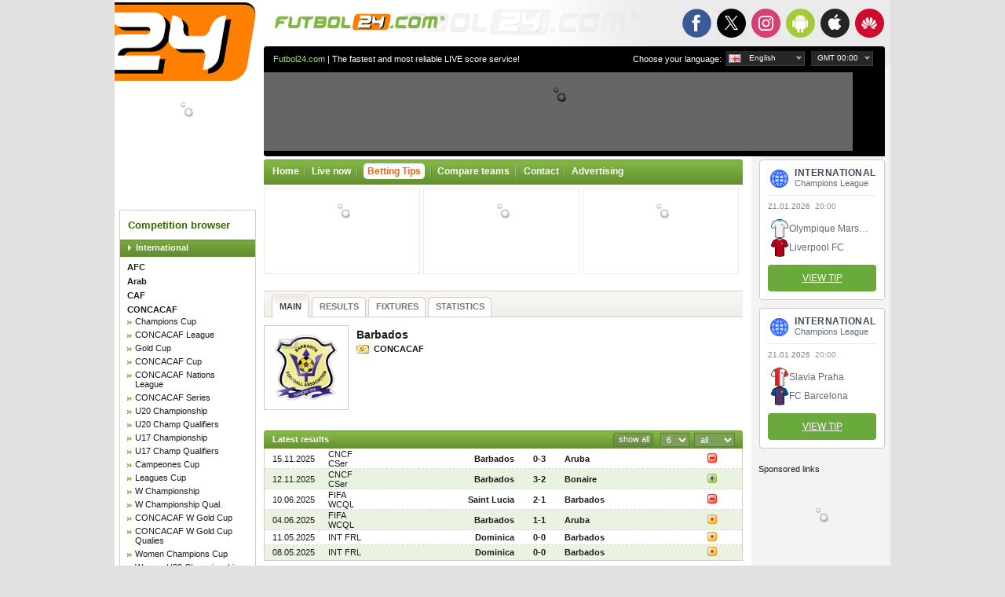

--- FILE ---
content_type: text/html; charset=UTF-8
request_url: https://www.futbol24.com/team/CONCACAF/Barbados/
body_size: 11699
content:
<!DOCTYPE html>
<html lang="en">
<head>
	<meta http-equiv="content-type" content="text/html; charset=utf-8" />
	<title>CONCACAF - Barbados - Results, fixtures, tables, statistics - Futbol24</title>
	<meta name="Keywords" content="CONCACAF - Barbados - Results, fixtures, tables, statistics - Futbol24, soccer, football, soccer results, soccer fixtures, soccer tables, soccer statistics, football results, football fixtures, football tables, football statistics" />
	<meta name="Description" content="CONCACAF - Barbados - Results, fixtures, tables, statistics - Futbol24" />
	<meta name="author" content="Internet Experts S.C. Copyright (c) 2000-2026 Futbol24.com info@futbol24.com" />
	<meta name="robots" content="all" />
	<link rel="stylesheet" type="text/css" href="/i/style.css?_=2510141114" />
	<link rel="stylesheet" type="text/css" href="/i/jqui/ui.css?_=1408071610" />
	<link rel="shortcut icon" href="/i/favicon.ico" />
	<link rel="stylesheet" type="text/css" href="/i/mobile/smart-app-banner.css?_=1801041818" />
	<link rel="apple-touch-icon" href="/i/mobile/icon-57.png" />
	<link rel="apple-touch-icon" sizes="180x180" href="/i/mobile/icon-180.png" />
	<link rel="apple-touch-icon" sizes="152x152" href="/i/mobile/icon-152.png" />
	<link rel="apple-touch-icon" sizes="120x120" href="/i/mobile/icon-120.png" />
	<link rel="apple-touch-icon" sizes="114x114" href="/i/mobile/icon-114.png" />
	<link rel="apple-touch-icon" sizes="72x72" href="/i/mobile/icon-72.png" />
	<link rel="apple-touch-icon" sizes="57x57" href="/i/mobile/icon-57.png" />
	<meta name="apple-itunes-app" content="app-id=338764030" />
	<meta name="google-play-app" content="app-id=com.gluak.f24" />
	<meta name="msApplication-ID" content="81355dfe-21f2-448a-9f78-7f95dd5b4daa" />
	<script type="text/javascript" src="/f24/js/kscms.min.js?_=2506010049"></script>
	<script type="text/javascript" src="/f24/stats/data.js"></script>
	<!--[if IE 6]><link rel="stylesheet" type="text/css" href="/i/ie.css?_=1408071610" /><![endif]-->
	<!--[if IE 7]><link rel="stylesheet" type="text/css" href="/i/ie7.css?_=1408071610" /><![endif]-->
</head>
<body>
<div id="all">
	<div id="top1" class="home_link"></div>
	<div id="top2" class="home_link"></div>
	<div id="top3">
        <ul>
            <li class="facebook"><a href="https://www.facebook.com/Futbol24com" class="_blank"><strong>Facebook</strong></a></li>
            <li class="x"><a href="https://x.com/futbol24com" class="_blank"><strong>X.com</strong></a></li>
            <li class="instagram"><a href="https://www.instagram.com/futbol24_com" class="_blank"><strong>Instagram</strong></a></li>
            <li class="mobile-android active"><a href="https://play.google.com/store/apps/details?id=com.gluak.f24" class="_blank"><strong>Android</strong></a></li>
            <li class="mobile-iOS"><a href="https://itunes.apple.com/us/app/futbol24/id338764030?mt=8" class="_blank"><strong>App Store</strong></a></li>
            <li class="mobile-huawei"><a href="https://appgallery.huawei.com/app/C103225865" class="_blank"><strong>Huawei</strong></a></li>
        </ul>
        	</div>

	<div id="left">
		<div id="top4" class="home_link"></div>
		<img id="ads_first" src="/ads.gif?bannerid=1&ads=1&time=1769029110" class="none" />
		<img src="/counter1.gif?_1769029110" class="none" />
		<div class="clear"></div>
		<div data-rek="{&quot;zoneId&quot;:626,&quot;blockCam&quot;:[1]}" class="rek rek_ready banner1"></div>
		<div class="clear"></div>
		<div class="menu">
			<div class="header">Competition browser</div>

			<div class="league"><a class="league" href="">International</a></div>
			<div class="international list">
				<ul class="countries">
					<li class="c249" data-id="249"><a href="/international/AFC/Asian-Cup/2023/">AFC</a></li>
					<li class="c284" data-id="284"><a href="/international/Arab/FIFA-Arab-Cup/2025/">Arab</a></li>
					<li class="c34" data-id="34"><a href="/international/CAF/African-Nations-Cup/2025/">CAF</a></li>
					<li class="c31" data-id="31"><a href="/international/CONCACAF/Champions-Cup/2026/">CONCACAF</a></li>
					<li class="c32" data-id="32"><a href="/international/CONMEBOL/Copa-Libertadores/2026/">CONMEBOL</a></li>
					<li class="c248" data-id="248"><a href="/international/FIFA/World-Cup/2026/">FIFA</a></li>
					<li class="c247" data-id="247"><a href="/international/International/Friendly/2026/">International</a></li>
					<li class="c35" data-id="35"><a href="/international/OFC/Oceania-Champions-League/2026/">OFC</a></li>
					<li class="c36" data-id="36"><a href="/international/UEFA/Euro-Championship/2024/">UEFA</a></li>
				</ul>
			</div>
			<div class="league"><a class="league" href="">National competitions</a></div>
			<div class="national list scroll-pane">
				<ul class="countries">
					<li class="c37" data-id="37"><a href="/national/Albania/Super-League/2025-2026/">Albania</a></li>
					<li class="c154" data-id="154"><a href="/national/Algeria/Division-1/2025-2026/">Algeria</a></li>
					<li class="c55" data-id="55"><a href="/national/Andorra/Primera-Divisio/2025-2026/">Andorra</a></li>
					<li class="c172" data-id="172"><a href="/national/Angola/Girabola/2025-2026/">Angola</a></li>
					<li class="c217" data-id="217"><a href="/national/Antigua--Barbuda/Premier-Division/2025-2026/">Antigua & Barbuda</a></li>
					<li class="c89" data-id="89"><a href="/national/Argentina/Primera-Division/2026/">Argentina</a></li>
					<li class="c72" data-id="72"><a href="/national/Armenia/Premier-League/2025-2026/">Armenia</a></li>
					<li class="c229" data-id="229"><a href="/national/Aruba/Division-Honor/2025-2026/">Aruba</a></li>
					<li class="c103" data-id="103"><a href="/national/Australia/A-League/2025-2026/">Australia</a></li>
					<li class="c38" data-id="38"><a href="/national/Austria/Bundesliga/2025-2026/">Austria</a></li>
					<li class="c56" data-id="56"><a href="/national/Azerbaijan/Premier-League/2025-2026/">Azerbaijan</a></li>
					<li class="c125" data-id="125"><a href="/national/Bahrain/Premier-League/2025-2026/">Bahrain</a></li>
					<li class="c140" data-id="140"><a href="/national/Bangladesh/Bangladesh-Premier-League/2025-2026/">Bangladesh</a></li>
					<li class="c73" data-id="73"><a href="/national/Belarus/Vyscha-Liga/2025/">Belarus</a></li>
					<li class="c39" data-id="39"><a href="/national/Belgium/Jupiler-Pro-League/2025-2026/">Belgium</a></li>
					<li class="c291" data-id="291"><a href="/national/Benelux/Women-BeNe-League/2012-2013/">Benelux</a></li>
					<li class="c207" data-id="207"><a href="/national/Bermuda/Premier-Division/2025-2026/">Bermuda</a></li>
					<li class="c285" data-id="285"><a href="//">Bhutan</a></li>
					<li class="c90" data-id="90"><a href="/national/Bolivia/Liga-de-Futbol-Prof/2025/">Bolivia</a></li>
					<li class="c297" data-id="297"><a href="//">Bonaire</a></li>
					<li class="c57" data-id="57"><a href="/national/Bosnia/Premijer-Liga/2025-2026/">Bosnia</a></li>
					<li class="c155" data-id="155"><a href="/national/Botswana/Premier-League/2025-2026/">Botswana</a></li>
					<li class="c91" data-id="91"><a href="/national/Brazil/Serie-A/2026/">Brazil</a></li>
					<li class="c126" data-id="126"><a href="/national/Brunei/Brunei-Super-League/2025-2026/">Brunei</a></li>
					<li class="c74" data-id="74"><a href="/national/Bulgaria/Parva-Liga/2025-2026/">Bulgaria</a></li>
					<li class="c173" data-id="173"><a href="/national/Burkina-Faso/Premiere-Division/2025-2026/">Burkina Faso</a></li>
					<li class="c190" data-id="190"><a href="/national/Burundi/Primus-Ligue/2025-2026/">Burundi</a></li>
					<li class="c141" data-id="141"><a href="/national/Cambodia/Cambodian-Premier-League/2025-2026/">Cambodia</a></li>
					<li class="c156" data-id="156"><a href="/national/Cameroon/Premiere-Division/2025-2026/">Cameroon</a></li>
					<li class="c231" data-id="231"><a href="/national/Canada/Canadian-Championship/2025/">Canada</a></li>
					<li class="c92" data-id="92"><a href="/national/Chile/Primera-Division/2026/">Chile</a></li>
					<li class="c112" data-id="112"><a href="/national/China/Super-League/2025/">China</a></li>
					<li class="c93" data-id="93"><a href="/national/Colombia/Primera-A/2026/">Colombia</a></li>
					<li class="c220" data-id="220"><a href="/national/Costa-Rica/Primera-Division/2025-2026/">Costa Rica</a></li>
					<li class="c40" data-id="40"><a href="/national/Croatia/1-HNL/2025-2026/">Croatia</a></li>
					<li class="c299" data-id="299"><a href="//">Curaçao</a></li>
					<li class="c58" data-id="58"><a href="/national/Cyprus/1-Division/2025-2026/">Cyprus</a></li>
					<li class="c75" data-id="75"><a href="/national/Czech-Rep/1-Liga/2025-2026/">Czech Rep.</a></li>
					<li class="c41" data-id="41"><a href="/national/Denmark/Superligaen/2025-2026/">Denmark</a></li>
					<li class="c221" data-id="221"><a href="/national/Dominican-Rep/Liga-Dominicana-de-Futbol/2025-2026/">Dominican Rep.</a></li>
					<li class="c94" data-id="94"><a href="/national/Ecuador/Campeonato-Serie-A/2025/">Ecuador</a></li>
					<li class="c192" data-id="192"><a href="/national/Egypt/Premier/2025-2026/">Egypt</a></li>
					<li class="c233" data-id="233"><a href="/national/El-Salvador/Primera-Division/2025-2026/">El Salvador</a></li>
					<li class="c59" data-id="59"><a href="/national/England/Premier-League/2025-2026/">England</a></li>
					<li class="c76" data-id="76"><a href="/national/Estonia/Meistriliiga/2025/">Estonia</a></li>
					<li class="c169" data-id="169"><a href="/national/Eswatini/MTN-Premier-League/2025-2026/">Eswatini</a></li>
					<li class="c193" data-id="193"><a href="/national/Ethiopia/Premier-League/2025-2026/">Ethiopia</a></li>
					<li class="c60" data-id="60"><a href="/national/Faroe-Islands/Formuladeildin/2025/">Faroe Islands</a></li>
					<li class="c100" data-id="100"><a href="/national/Fiji/National-Football-League/2025/">Fiji</a></li>
					<li class="c77" data-id="77"><a href="/national/Finland/Veikkausliiga/2025/">Finland</a></li>
					<li class="c43" data-id="43"><a href="/national/France/Ligue-1/2025-2026/">France</a></li>
					<li class="c160" data-id="160"><a href="/national/Gabon/Championnat-National-D1/2024-2025/">Gabon</a></li>
					<li class="c61" data-id="61"><a href="/national/Georgia/Erovnuli-Liga/2025/">Georgia</a></li>
					<li class="c78" data-id="78"><a href="/national/Germany/Bundesliga/2025-2026/">Germany</a></li>
					<li class="c194" data-id="194"><a href="/national/Ghana/Premier-League/2025-2026/">Ghana</a></li>
					<li class="c292" data-id="292"><a href="/national/Gibraltar/Premier-Division/2025-2026/">Gibraltar</a></li>
					<li class="c44" data-id="44"><a href="/national/Greece/Super-League/2025-2026/">Greece</a></li>
					<li class="c222" data-id="222"><a href="/national/Guatemala/Primera-Division-A/2025-2026/">Guatemala</a></li>
					<li class="c211" data-id="211"><a href="/national/Haiti/Championnat-National/2025-2026/">Haiti</a></li>
					<li class="c223" data-id="223"><a href="/national/Honduras/Liga-Nacional-de-Futbol/2025-2026/">Honduras</a></li>
					<li class="c113" data-id="113"><a href="/national/Hong-Kong/First-Division/2025-2026/">Hong Kong</a></li>
					<li class="c62" data-id="62"><a href="/national/Hungary/NB-I/2025-2026/">Hungary</a></li>
					<li class="c79" data-id="79"><a href="/national/Iceland/Premier/2025/">Iceland</a></li>
					<li class="c128" data-id="128"><a href="/national/India/I-League/2024-2025/">India</a></li>
					<li class="c143" data-id="143"><a href="/national/Indonesia/Super-League/2025-2026/">Indonesia</a></li>
					<li class="c114" data-id="114"><a href="/national/Iran/IPL/2025-2026/">Iran</a></li>
					<li class="c129" data-id="129"><a href="/national/Iraq/Iraq-Stars-League/2025-2026/">Iraq</a></li>
					<li class="c45" data-id="45"><a href="/national/Ireland/Premier-League/2026/">Ireland</a></li>
					<li class="c63" data-id="63"><a href="/national/Israel/Premier-League/2025-2026/">Israel</a></li>
					<li class="c80" data-id="80"><a href="/national/Italy/Serie-A/2025-2026/">Italy</a></li>
					<li class="c254" data-id="254"><a href="/national/Ivory-Coast/Ligue-1/2025-2026/">Ivory Coast</a></li>
					<li class="c235" data-id="235"><a href="/national/Jamaica/National-Premier-League/2025-2026/">Jamaica</a></li>
					<li class="c144" data-id="144"><a href="/national/Japan/J-League/2026/">Japan</a></li>
					<li class="c115" data-id="115"><a href="/national/Jordan/Premier-League/2025-2026/">Jordan</a></li>
					<li class="c46" data-id="46"><a href="/national/Kazakhstan/Super-League/2025/">Kazakhstan</a></li>
					<li class="c195" data-id="195"><a href="/national/Kenya/Premier-League/2025-2026/">Kenya</a></li>
					<li class="c293" data-id="293"><a href="/national/Kosovo/Superleague/2025-2026/">Kosovo</a></li>
					<li class="c116" data-id="116"><a href="/national/Kuwait/Premier/2025-2026/">Kuwait</a></li>
					<li class="c131" data-id="131"><a href="/national/Kyrgyzstan/Kyrgyz-Premier-League/2025/">Kyrgyzstan</a></li>
					<li class="c64" data-id="64"><a href="/national/Latvia/Virsliga/2025/">Latvia</a></li>
					<li class="c117" data-id="117"><a href="/national/Lebanon/Premier-League/2025-2026/">Lebanon</a></li>
					<li class="c196" data-id="196"><a href="/national/Libya/Premier-League/2025-2026/">Libya</a></li>
					<li class="c81" data-id="81"><a href="/national/Liechtenstein/Cup-Lichtenstein/2025-2026/">Liechtenstein</a></li>
					<li class="c47" data-id="47"><a href="/national/Lithuania/A-Lyga/2025/">Lithuania</a></li>
					<li class="c65" data-id="65"><a href="/national/Luxemburg/Nationaldivision/2025-2026/">Luxemburg</a></li>
					<li class="c132" data-id="132"><a href="/national/Macau/1-Divisao/2026/">Macau</a></li>
					<li class="c181" data-id="181"><a href="/national/Malawi/TNM-Super-League/2025/">Malawi</a></li>
					<li class="c147" data-id="147"><a href="/national/Malaysia/Super-League/2025-2026/">Malaysia</a></li>
					<li class="c197" data-id="197"><a href="/national/Mali/Premiere-Division/2025-2026/">Mali</a></li>
					<li class="c82" data-id="82"><a href="/national/Malta/Premier-League/2025-2026/">Malta</a></li>
					<li class="c298" data-id="298"><a href="//">Martinique</a></li>
					<li class="c164" data-id="164"><a href="/national/Mauritania/Super-D1/2025-2026/">Mauritania</a></li>
					<li class="c212" data-id="212"><a href="/national/Mexico/Primera-Division/2025-2026/">Mexico</a></li>
					<li class="c48" data-id="48"><a href="/national/Moldova/Super-League/2025-2026/">Moldova</a></li>
					<li class="c133" data-id="133"><a href="/national/Mongolia/Premier-League/2025-2026/">Mongolia</a></li>
					<li class="c282" data-id="282"><a href="/national/Montenegro/Prva-Crnogorska-Liga/2025-2026/">Montenegro</a></li>
					<li class="c198" data-id="198"><a href="/national/Morocco/Botola-1/2025-2026/">Morocco</a></li>
					<li class="c165" data-id="165"><a href="/national/Mozambique/Mocambola/2025/">Mozambique</a></li>
					<li class="c148" data-id="148"><a href="/national/Myanmar/National-League/2025-2026/">Myanmar</a></li>
					<li class="c83" data-id="83"><a href="/national/N-Ireland/IFA-Premiership/2025-2026/">N. Ireland</a></li>
					<li class="c183" data-id="183"><a href="/national/Namibia/Premier-League/2025-2026/">Namibia</a></li>
					<li class="c66" data-id="66"><a href="/national/Netherlands/Eredivisie/2025-2026/">Netherlands</a></li>
					<li class="c104" data-id="104"><a href="/national/New-Zealand/Football-Championship/2006-2007/">New Zealand</a></li>
					<li class="c213" data-id="213"><a href="/national/Nicaragua/Primera-Division/2025-2026/">Nicaragua</a></li>
					<li class="c166" data-id="166"><a href="/national/Nigeria/Premier-League/2025-2026/">Nigeria</a></li>
					<li class="c42" data-id="42"><a href="/national/North-Macedonia/Prva-liga/2025-2026/">North Macedonia</a></li>
					<li class="c49" data-id="49"><a href="/national/Norway/Eliteserien/2026/">Norway</a></li>
					<li class="c134" data-id="134"><a href="/national/Oman/Omani-League/2025-2026/">Oman</a></li>
					<li class="c149" data-id="149"><a href="/national/Pakistan/Premier-League/2021/">Pakistan</a></li>
					<li class="c225" data-id="225"><a href="/national/Panama/Liga-Panamena-de-Futbol/2026/">Panama</a></li>
					<li class="c95" data-id="95"><a href="/national/Paraguay/Division-Profesional/2026/">Paraguay</a></li>
					<li class="c96" data-id="96"><a href="/national/Peru/Liga-1/2026/">Peru</a></li>
					<li class="c135" data-id="135"><a href="/national/Philippines/PFL/2025-2026/">Philippines</a></li>
					<li class="c67" data-id="67"><a href="/national/Poland/Ekstraklasa/2025-2026/">Poland</a></li>
					<li class="c84" data-id="84"><a href="/national/Portugal/Primeira-Liga/2025-2026/">Portugal</a></li>
					<li class="c150" data-id="150"><a href="/national/Qatar/Qatar-Stars-League/2025-2026/">Qatar</a></li>
					<li class="c50" data-id="50"><a href="/national/Romania/Liga-I/2025-2026/">Romania</a></li>
					<li class="c68" data-id="68"><a href="/national/Russia/Premier-Liga/2025-2026/">Russia</a></li>
					<li class="c184" data-id="184"><a href="/national/Rwanda/Rwanda-Premier-League/2025-2026/">Rwanda</a></li>
					<li class="c85" data-id="85"><a href="/national/San-Marino/Campionato/2025-2026/">San Marino</a></li>
					<li class="c121" data-id="121"><a href="/national/Saudi-Arabia/Saudi-Professional-League/2025-2026/">Saudi Arabia</a></li>
					<li class="c250" data-id="250"><a href="/national/Scandinavia/Royal-League/2005-2006/">Scandinavia</a></li>
					<li class="c51" data-id="51"><a href="/national/Scotland/Premiership/2025-2026/">Scotland</a></li>
					<li class="c167" data-id="167"><a href="/national/Senegal/Ligue-1/2025-2026/">Senegal</a></li>
					<li class="c69" data-id="69"><a href="/national/Serbia/Superliga/2025-2026/">Serbia</a></li>
					<li class="c201" data-id="201"><a href="/national/Sierra-Leone/National-Premier-League/2025-2026/">Sierra Leone</a></li>
					<li class="c136" data-id="136"><a href="/national/Singapore/S-League/2025-2026/">Singapore</a></li>
					<li class="c86" data-id="86"><a href="/national/Slovakia/1-liga/2025-2026/">Slovakia</a></li>
					<li class="c52" data-id="52"><a href="/national/Slovenia/Prva-Liga/2025-2026/">Slovenia</a></li>
					<li class="c186" data-id="186"><a href="/national/South-Africa/Premier-Soccer-League/2025-2026/">South Africa</a></li>
					<li class="c145" data-id="145"><a href="/national/South-Korea/K-League-1/2026/">South Korea</a></li>
					<li class="c70" data-id="70"><a href="/national/Spain/Primera-Division/2025-2026/">Spain</a></li>
					<li class="c226" data-id="226"><a href="/national/St-Kitts--Nevis/Premier-League/2025-2026/">St Kitts & Nevis</a></li>
					<li class="c202" data-id="202"><a href="/national/Sudan/Premier-League/2026/">Sudan</a></li>
					<li class="c215" data-id="215"><a href="/national/Suriname/Hoofdklasse/2025-2026/">Suriname</a></li>
					<li class="c87" data-id="87"><a href="/national/Sweden/Allsvenskan/2026/">Sweden</a></li>
					<li class="c53" data-id="53"><a href="/national/Switzerland/Super-League/2025-2026/">Switzerland</a></li>
					<li class="c122" data-id="122"><a href="/national/Syria/Premier/2025-2026/">Syria</a></li>
					<li class="c127" data-id="127"><a href="/national/Taipei/Premier-League/2025-2026/">Taipei</a></li>
					<li class="c137" data-id="137"><a href="/national/Tajikistan/Tajik-League/2025/">Tajikistan</a></li>
					<li class="c187" data-id="187"><a href="/national/Tanzania/Premier-League/2025-2026/">Tanzania</a></li>
					<li class="c152" data-id="152"><a href="/national/Thailand/Thai-League/2025-2026/">Thailand</a></li>
					<li class="c227" data-id="227"><a href="/national/Trinidad--Tobago/TT-Premier-League/2025-2026/">Trinidad & Tobago</a></li>
					<li class="c170" data-id="170"><a href="/national/Tunisia/Ligue-Professionnelle-1/2025-2026/">Tunisia</a></li>
					<li class="c71" data-id="71"><a href="/national/Turkiye/Super-Lig/2025-2026/">Türkiye</a></li>
					<li class="c123" data-id="123"><a href="/national/Turkmenistan/Yokary-Liga/2025/">Turkmenistan</a></li>
					<li class="c138" data-id="138"><a href="/national/UAE/UAE-Football-League/2025-2026/">UAE</a></li>
					<li class="c188" data-id="188"><a href="/national/Uganda/FUFA-Super-League/2025-2026/">Uganda</a></li>
					<li class="c88" data-id="88"><a href="/national/Ukraine/Vyscha-Liga/2025-2026/">Ukraine</a></li>
					<li class="c228" data-id="228"><a href="/national/United-States/MLS/2026/">United States</a></li>
					<li class="c97" data-id="97"><a href="/national/Uruguay/Primera-Division/2026/">Uruguay</a></li>
					<li class="c153" data-id="153"><a href="/national/Uzbekistan/Professional-Football-League/2025/">Uzbekistan</a></li>
					<li class="c98" data-id="98"><a href="/national/Venezuela/Primera-Division/2026/">Venezuela</a></li>
					<li class="c124" data-id="124"><a href="/national/Vietnam/V-League/2025-2026/">Vietnam</a></li>
					<li class="c54" data-id="54"><a href="/national/Wales/Premier/2025-2026/">Wales</a></li>
					<li class="c139" data-id="139"><a href="/national/Yemen/Yemeni-League/2023/">Yemen</a></li>
					<li class="c204" data-id="204"><a href="/national/Zambia/Premier-League/2025-2026/">Zambia</a></li>
					<li class="c171" data-id="171"><a href="/national/Zimbabwe/Premier-League/2026/">Zimbabwe</a></li>
				</ul>
			</div>
		</div>
		<div data-rek="{&quot;zoneId&quot;:622,&quot;blockCam&quot;:[1]}" class="rek rek_ready banner2"></div>
        		<div id="disclaimer">
			<strong>Disclaimer</strong>: Although every possible effort is made to ensure the accuracy of our services we accept no responsibility for any kind of use made of any kind of data and information provided by this site.
		</div>
		<div data-rek="{&quot;zoneId&quot;:698}" class="rek rek_ready elem"></div>
		<div class="menu rek_wrapper">
			<div class="adv">
				Sponsored links
				<ul>
					<li data-rek="{&quot;zoneId&quot;:645}" class="rek rek_ready"></li>
					<li data-rek="{&quot;zoneId&quot;:646}" class="rek rek_ready"></li>
					<li data-rek="{&quot;zoneId&quot;:647}" class="rek rek_ready"></li>
				</ul>
			</div>
		</div>
	</div>

	<div id="right">
		<div id="top5">
			<div id="text"><a href="/" class="link">Futbol24.com</a> | The fastest and most reliable LIVE score service!</div>

			<div class="select-lang-and-timezone" id="timezones" data-offset="1">
				<div class="select">
					<span>
						<span class="arrow">GMT 01:00</span>
					</span>
					<ul class="timezones"></ul>
				</div>
			</div>

			<div class="select-lang-and-timezone" id="languages">
				<p>Choose your language:</p>
				<div class="select">
					<span class="en">
						<span class="arrow">English</span>
					</span>
					<ul class="languages">
                                                <li class="bg" data-id="4" data-url="bg">
                            <a href="//bg.futbol24.com/team/CONCACAF/Barbados/">Български</a>
                        </li>
                                                <li class="en" data-id="15" data-url="www">
                            <a href="//www.futbol24.com/team/CONCACAF/Barbados/">English</a>
                        </li>
                                                <li class="fr" data-id="20" data-url="fr">
                            <a href="//fr.futbol24.com/team/CONCACAF/Barbados/">Français</a>
                        </li>
                                                <li class="de" data-id="26" data-url="de">
                            <a href="//de.futbol24.com/team/CONCACAF/Barbados/">Deutsch</a>
                        </li>
                                                <li class="el" data-id="31" data-url="el">
                            <a href="//el.futbol24.com/team/CONCACAF/Barbados/">Ελληνικά</a>
                        </li>
                                                <li class="it" data-id="36" data-url="it">
                            <a href="//it.futbol24.com/team/CONCACAF/Barbados/">Italiano</a>
                        </li>
                                                <li class="pl" data-id="41" data-url="pl">
                            <a href="//pl.futbol24.com/team/CONCACAF/Barbados/">Polski</a>
                        </li>
                                                <li class="pt" data-id="42" data-url="pt">
                            <a href="//pt.futbol24.com/team/CONCACAF/Barbados/">Português</a>
                        </li>
                                                <li class="es" data-id="50" data-url="es">
                            <a href="//es.futbol24.com/team/CONCACAF/Barbados/">Español</a>
                        </li>
                                                <li class="tr" data-id="56" data-url="tr">
                            <a href="//tr.futbol24.com/team/CONCACAF/Barbados/">Turkish</a>
                        </li>
                        					</ul>
				</div>
			</div>

		</div>
		<div id="top6"></div>
		<div id="top7">
			<div data-rek="{&quot;zoneId&quot;:644}" class="rek rek_ready billboard_750x100"></div>
		</div>
		<div id="top8"></div>
		<div id="contentleft">
<ul class="menu">
	<li class="left"></li>
	<li class="menu"><a class="menubutton" href="/">Home</a></li>
	<li class="spacer"></li>
	<li class="menu"><a class="menubutton cmdLiveNow" href="/Live/">Live now</a></li>
	<li class="spacer"></li>
            <li class="menu"></li><a class="menubutton" id="fb" style="color: #FF6000;" href="https://www.futbol24.com/betting-tips/"><span style="background: #fff;padding: 3px 5px !important;border-radius: 5px !important;">Betting Tips</span></a></li>
    <li class="spacer"></li>
    	<li class="menu"><a class="menubutton" href="/teamCompare/">Compare teams</a></li>
	<li class="spacer"></li>
    	<li class="spacer"></li>
	<li class="menu"><a class="menubutton" href="/Contact/">Contact</a></li>
	<li class="spacer"></li>
	<li class="menu"><a class="menubutton" href="/Advertising/">Advertising</a></li>
	<li class="right"></li>
</ul>
<div data-rek="{&quot;zoneId&quot;:627,&quot;blockCam&quot;:[2]}" class="rek rek_ready rek_box live"></div>
<div data-rek="{&quot;zoneId&quot;:628,&quot;blockCam&quot;:[2]}" class="rek rek_ready rek_box live"></div>
<div data-rek="{&quot;zoneId&quot;:643,&quot;blockCam&quot;:[2]}" class="rek rek_ready rek_box live"></div>

<div class="banner4 rek_wrapper">
  <div data-rek="{&quot;zoneId&quot;:624,&quot;blockCam&quot;:[1]}" class="rek rek_ready button_600x40"></div>
</div>
<div class="navbar">
	<div class="nav_l"></div>

	<div class="nav2">
		<ul>
				<li class="active">
					<a href="/team/CONCACAF/Barbados/"><span>MAIN</span></a>
				</li>

				<li>
					<a href="/team/CONCACAF/Barbados/results/"><span>RESULTS</span></a>
				</li>

				<li>
					<a href="/team/CONCACAF/Barbados/fixtures/"><span>FIXTURES</span></a>
				</li>

				<li>
					<a href="/team/CONCACAF/Barbados/statistics/"><span>STATISTICS</span></a>
				</li>
		</ul>
	</div>

</div>

<div id="jsdata-statLiga" class="none kscms_jqdata statLiga" data-jqdata="%7B%22cId%22%3A%2231%22%7D"></div>

<div class="teaminfo">
	<a href="/team/CONCACAF/Barbados/" class="team_logo">
			<img src="/upload/team/CONCACAF/Barbados.png" class="crest" alt="Barbados" style="width:100px; height:100px" />
			<link rel="image_src" href="/upload/team/CONCACAF/Barbados.png" />
	</a>
	<div class="teamin">
		<span class="teamname">Barbados</span>
			<a href="/international/CONCACAF/Champions-Cup/2026/"><img class="flag" src="/upload/flag/31.gif" alt="CONCACAF" /><strong>CONCACAF</strong></a>
        	</div>
</div>
<div class="banner5 rek_wrapper">
	<div data-rek="{&quot;zoneId&quot;:623,&quot;blockCam&quot;:[1]}" class="rek rek_ready button_600x40"></div>
</div>

	<div id="statTR">
		<div class="bar2">
			<div class="b1_l"></div>
			<div class="bartext">Latest results</div>
			<div class="b1_r"></div>
			<form method="get" action="?">
				<select name="statTR-Table" class="green stat_ajax_change">
					<option value="0">all</option>
					<option value="1">home</option>
					<option value="2">away</option>
				</select>
				<select name="statTR-Limit" class="green stat_ajax_change">
					<option value="0" selected="selected">6</option>
					<option value="1">9</option>
					<option value="2">12</option>
				</select>
			</form>
			<div class="buttongreen showall"><a href="/team/CONCACAF/Barbados/results/">show all</a></div>
			
			
			
		</div>
		<div class="table loadingContainer">
			<table class="stat tblhover" cellspacing="0">
				<tbody>
					<tr class="status5">
						<td class="data dymek timezone" data-timestamp="1763236800" data-timezone='{"html":"d.m.Y","data-dymek":"d.m.Y H:i"}' title="15.11.2025 21:00">15.11.2025</td>
						<td class="comp"><a href="/international/CONCACAF/CONCACAF-Series/2025-2026/Group-C/" class="cat dymek" title="CONCACAF CONCACAF Series Group C">CNCF CSer</a></td>
						<td class="team4"><a class="black" href="/team/CONCACAF/Barbados/">Barbados</a></td>
						<td class="dash"><a class="black matchAction" href="/match/2025/11/15/international/CONCACAF/CONCACAF-Series/2025-2026/Group-C/Barbados/vs/Aruba/">0-3</a></td>
						<td class="team5"><a class="black" href="/team/CONCACAF/Aruba/">Aruba</a></td>
						<td><img src="/i/l.gif" /></td>
					</tr>
					<tr class="status5 col">
						<td class="data dymek timezone" data-timestamp="1762977600" data-timezone='{"html":"d.m.Y","data-dymek":"d.m.Y H:i"}' title="12.11.2025 21:00">12.11.2025</td>
						<td class="comp"><a href="/international/CONCACAF/CONCACAF-Series/2025-2026/Group-C/" class="cat dymek" title="CONCACAF CONCACAF Series Group C">CNCF CSer</a></td>
						<td class="team4"><a class="black" href="/team/CONCACAF/Barbados/">Barbados</a></td>
						<td class="dash"><a class="black matchAction" href="/match/2025/11/12/international/CONCACAF/CONCACAF-Series/2025-2026/Group-C/Barbados/vs/Bonaire/">3-2</a></td>
						<td class="team5"><a class="black" href="/team/CONCACAF/Bonaire/">Bonaire</a></td>
						<td><img src="/i/w.gif" /></td>
					</tr>
					<tr class="status5">
						<td class="data dymek timezone" data-timestamp="1749592800" data-timezone='{"html":"d.m.Y","data-dymek":"d.m.Y H:i"}' title="11.06.2025 00:00">11.06.2025</td>
						<td class="comp"><a href="/international/FIFA/WC-Qualification-CONCACAF/2026/R2-Group-C/" class="cat dymek" title="FIFA WC Qualification CONCACAF R2 Group C">FIFA WCQL</a></td>
						<td class="team4"><a class="black" href="/team/CONCACAF/Saint-Lucia/">Saint Lucia</a></td>
						<td class="dash"><a class="black matchAction" href="/match/2025/06/11/international/FIFA/WC-Qualification-CONCACAF/2026/R2-Group-C/Saint-Lucia/vs/Barbados/">2-1</a></td>
						<td class="team5"><a class="black" href="/team/CONCACAF/Barbados/">Barbados</a></td>
						<td><img src="/i/l.gif" /></td>
					</tr>
					<tr class="status5 col">
						<td class="data dymek timezone" data-timestamp="1749070800" data-timezone='{"html":"d.m.Y","data-dymek":"d.m.Y H:i"}' title="04.06.2025 23:00">04.06.2025</td>
						<td class="comp"><a href="/international/FIFA/WC-Qualification-CONCACAF/2026/R2-Group-C/" class="cat dymek" title="FIFA WC Qualification CONCACAF R2 Group C">FIFA WCQL</a></td>
						<td class="team4"><a class="black" href="/team/CONCACAF/Barbados/">Barbados</a></td>
						<td class="dash"><a class="black matchAction" href="/match/2025/06/04/international/FIFA/WC-Qualification-CONCACAF/2026/R2-Group-C/Barbados/vs/Aruba/">1-1</a></td>
						<td class="team5"><a class="black" href="/team/CONCACAF/Aruba/">Aruba</a></td>
						<td><img src="/i/d.gif" /></td>
					</tr>
					<tr class="status5">
						<td class="data dymek timezone" data-timestamp="1746993600" data-timezone='{"html":"d.m.Y","data-dymek":"d.m.Y H:i"}' title="11.05.2025 22:00">11.05.2025</td>
						<td class="comp"><a href="/international/International/Friendly/2025/" class="cat dymek" title="International Friendly Friendly">INT FRL</a></td>
						<td class="team4"><a class="black" href="/team/CONCACAF/Dominica/">Dominica</a></td>
						<td class="dash"><a class="black matchAction" href="/match/2025/05/11/international/International/Friendly/2025/Dominica/vs/Barbados/">0-0</a></td>
						<td class="team5"><a class="black" href="/team/CONCACAF/Barbados/">Barbados</a></td>
						<td><img src="/i/d.gif" /></td>
					</tr>
					<tr class="status5 col">
						<td class="data dymek timezone" data-timestamp="1746745200" data-timezone='{"html":"d.m.Y","data-dymek":"d.m.Y H:i"}' title="09.05.2025 01:00">09.05.2025</td>
						<td class="comp"><a href="/international/International/Friendly/2025/" class="cat dymek" title="International Friendly Friendly">INT FRL</a></td>
						<td class="team4"><a class="black" href="/team/CONCACAF/Dominica/">Dominica</a></td>
						<td class="dash"><a class="black matchAction" href="/match/2025/05/09/international/International/Friendly/2025/Dominica/vs/Barbados/">0-0</a></td>
						<td class="team5"><a class="black" href="/team/CONCACAF/Barbados/">Barbados</a></td>
						<td><img src="/i/d.gif" /></td>
					</tr>
				</tbody>
			</table>
		</div>
	</div>



<div id="statT">
	<div class="bar3">
		<div class="b2_l"></div>
		<div class="bartext">League table</div>
		<div class="b2_r"></div>
		<form action="?" method="get">
					<div class="buttonorange"><a href="/international/CONCACAF/CONCACAF-Nations-League/2024-2025/League-C-Group-1/?statT-League=2" class="stat_ajax_click">CONCACAF Nations League</a></div>
					<div class="buttonorange"><a href="/international/FIFA/WC-Qualification-CONCACAF/2026/R2-Group-C/?statT-League=1" class="stat_ajax_click">WC Qualification CONCACAF</a></div>
					<div class="buttonorange active"><a href="/international/CONCACAF/CONCACAF-Series/2025-2026/Group-C/?statT-League=0" class="stat_ajax_click">CONCACAF Series</a></div>

			<select name="statT-Limit" class="orange stat_ajax_change">
				<option value="0" selected="selected">All</option>
				<option value="1">6</option>
				<option value="2">9</option>
				<option value="3">12</option>
			</select>

			<select name="statT-Table" class="orange stat_ajax_change">
				<option value="0" selected="selected">Full table</option>
				<option value="1">home</option>
				<option value="2">away</option>
			</select>
		</form>
	</div>
	<div class="table2 loadingContainer">
		
		
		
		
		
		
		
		
		
		
		
		
		
		

		<table class="stat" cellspacing="0">
			<thead>
					<tr class="black">
						<td class="no dymek" title="Position">Pos.</td>
						<td class="teamh dymek" title="Team">Team</td>
						<td class="gp dymek" title="Games Played">GP</td>
						<td class="pts dymek" title="Points">Pts</td>
						<td class="w dymek" title="Wins">W</td>
						<td class="d dymek" title="Draw">D</td>
						<td class="l dymek" title="Lost">L</td>
						<td class="gf dymek" title="Goals Forward">GF</td>
						<td class="ga dymek" title="Goals Agaisnt">GA</td>
						<td class="plusminus dymek" title="Goals difference">+/-</td>
					</tr>
				</thead>
				<tbody>
				<tr class="trh">
					<td class="no"><span class="position"></span>1</td>
					<td class="team"><a class="black" href="/team/CONCACAF/Guyana/">Guyana</a></td>
					<td class="gp">2</td>
					<td class="pts">6</td>
					<td class="w">2</td>
					<td class="d">0</td>
					<td class="l">0</td>
					<td class="gf">6</td>
					<td class="ga">2</td>
					<td class="plusminus">4</td>
				</tr>
				<tr class="trh col">
					<td class="no"><span class="position"></span>2</td>
					<td class="team"><a class="black" href="/team/CONCACAF/Aruba/">Aruba</a></td>
					<td class="gp">2</td>
					<td class="pts">4</td>
					<td class="w">1</td>
					<td class="d">1</td>
					<td class="l">0</td>
					<td class="gf">3</td>
					<td class="ga">0</td>
					<td class="plusminus">3</td>
				</tr>
				<tr class="trh team">
					<td class="no"><span class="position"></span>3</td>
					<td class="team"><a class="black" href="/team/CONCACAF/Barbados/">Barbados</a></td>
					<td class="gp">2</td>
					<td class="pts">3</td>
					<td class="w">1</td>
					<td class="d">0</td>
					<td class="l">1</td>
					<td class="gf">3</td>
					<td class="ga">5</td>
					<td class="plusminus">-2</td>
				</tr>
				<tr class="trh col">
					<td class="no"><span class="position"></span>4</td>
					<td class="team"><a class="black" href="/team/CONCACAF/Antigua--Barbuda/">Antigua & Barbuda</a></td>
					<td class="gp">2</td>
					<td class="pts">1</td>
					<td class="w">0</td>
					<td class="d">1</td>
					<td class="l">1</td>
					<td class="gf">1</td>
					<td class="ga">4</td>
					<td class="plusminus">-3</td>
				</tr>
				<tr class="trh">
					<td class="no"><span class="position"></span>5</td>
					<td class="team"><a class="black" href="/team/CONCACAF/Bonaire/">Bonaire</a></td>
					<td class="gp">2</td>
					<td class="pts">0</td>
					<td class="w">0</td>
					<td class="d">0</td>
					<td class="l">2</td>
					<td class="gf">3</td>
					<td class="ga">5</td>
					<td class="plusminus">-2</td>
				</tr>
				</tbody>
		</table>
		<div class="legend">
		</div>
	</div>
</div>

<div class="half">
<div class="bar4">
	<div class="b1_l"></div>
	<div class="bartext">Over / Under 2.5</div>
	<div class="b1_r"></div>
</div>

<div class="table2 table3">
	<table class="half" cellspacing="0">
	<tr>
		<td class="under">over 2.5</td>
		<td class="percent">91.67%</td>
		<td class="bold"><div class="statistics_green"><div class="statistics_green_a" style="width: 91.67%;"></div></div>11</td>
	</tr>
	<tr>
		<td class="under">under 2.5</td>
		<td class="percent">8.33%</td>
		<td class="bold"><div class="statistics_green"><div class="statistics_green_a" style="width: 8.33%;"></div></div>1</td>
	</tr>
	</table>
</div>

<div class="bar4">
	<div class="b2_l"></div>
	<div class="bartext">Late Goals (after 65')</div>
	<div class="b2_r"></div>
</div>

<div class="table2 table3 table5">
	<table class="half" cellspacing="0">

	<tr class="black">
		<td colspan="3">Overall</td>
	</tr>

	<tbody class="body">
		<tr>
			<td class="under">yes</td>
			<td class="percent">83.33%</td>
			<td class="bold"><div class="statistics_green"><div class="statistics_green_a" style="width: 83.33%;"></div></div>10</td>
		</tr>
		<tr>
			<td class="under">no</td>
			<td class="percent">16.67%</td>
			<td class="bold"><div class="statistics_green"><div class="statistics_green_a" style="width: 16.67%;"></div></div>2</td>
		</tr>
	</tbody>

	<tr class="black">
		<td colspan="3">Scored Late</td>
	</tr>

	<tbody class="body">
		<tr>
			<td class="under">yes</td>
			<td class="percent">50.00%</td>
			<td class="bold"><div class="statistics_green"><div class="statistics_green_a" style="width: 50.00%;"></div></div>6</td>
		</tr>
		<tr>
			<td class="under">no</td>
			<td class="percent">50.00%</td>
			<td class="bold"><div class="statistics_green"><div class="statistics_green_a" style="width: 50%;"></div></div>6</td>
		</tr>
	</tbody>

	<tr class="black">
		<td colspan="3">Conceeded Late</td>
	</tr>

	<tbody class="body">
		<tr>
			<td class="under">yes</td>
			<td class="percent">66.67%</td>
			<td class="bold"><div class="statistics_green"><div class="statistics_green_a" style="width: 66.67%;"></div></div>8</td>
		</tr>
		<tr>
			<td class="under">no</td>
			<td class="percent">33.33%</td>
			<td class="bold"><div class="statistics_green"><div class="statistics_green_a" style="width: 33.33%;"></div></div>4</td>
		</tr>
	</tbody>

	</table>
</div>
</div>
<div class="half2">
<div class="bar4">
	<div class="b2_l"></div>
	<div class="bartext">Clean sheet</div>
	<div class="b2_r"></div>
</div>

<div class="table2 table3">
	<table class="half" cellspacing="0">
	<tr>
		<td class="under">yes</td>
		<td class="percent">16.67%</td>
		<td class="bold"><div class="statistics_green"><div class="statistics_green_a" style="width: 16%;"></div></div>2</td>
	</tr>
	<tr>
		<td class="under">no</td>
		<td class="percent">83.33%</td>
		<td class="bold"><div class="statistics_green"><div class="statistics_green_a" style="width: 83%;"></div></div>10</td>
	</tr>
	</table>
</div>
<div class="bar4">
	<div class="b2_l"></div>
	<div class="bartext">Goals in minutes</div>
	<div class="b2_r"></div>
</div>

<div class="table2 table3">
	<table class="half" cellspacing="0">
	<tr>
		<td class="under">1-15</td>
		<td class="percent">21.43%</td>
		<td class="bold"><div class="statistics_green"><div class="statistics_green_a" style="width: 21.43%;"></div></div>6</td>
	</tr>
	<tr>
		<td class="under">16-30</td>
		<td class="percent">10.71%</td>
		<td class="bold"><div class="statistics_green"><div class="statistics_green_a" style="width: 10.71%;"></div></div>3</td>
	</tr>
	<tr>
		<td class="under">31-45</td>
		<td class="percent">14.29%</td>
		<td class="bold"><div class="statistics_green"><div class="statistics_green_a" style="width: 14.29%;"></div></div>4</td>
	</tr>
	<tr>
		<td class="under">46-60</td>
		<td class="percent">14.29%</td>
		<td class="bold"><div class="statistics_green"><div class="statistics_green_a" style="width: 14.29%;"></div></div>4</td>
	</tr>
	<tr>
		<td class="under">61-75</td>
		<td class="percent">17.86%</td>
		<td class="bold"><div class="statistics_green"><div class="statistics_green_a" style="width: 17.86%;"></div></div>5</td>
	</tr>
	<tr>
		<td class="under">76-90</td>
		<td class="percent">21.42%</td>
		<td class="bold"><div class="statistics_green"><div class="statistics_green_a" style="width: 21.42%;"></div></div>6</td>
	</tr>
	</table>
</div></div>		</div>

		<div id="contentright">
            			<div class="adv2">
                                <div id="betting_tips_highlight_tips_of_the_day-container" style="margin: 4px 0 0 21px; max-width: 160px !important;"></div>
                        <script>
                            // Definicja konfiguracji
                            window.bettingTipsSettings = {
                                domain: "/betting-tips",
                                options: "eyJzdGFydF9kYXlzX29mZnNldCI6bnVsbCwiZW5kX2RheXNfb2Zmc2V0IjoxLCJoaWRlX2VtcHR5X3ZhbHVlX21lc3NhZ2UiOnRydWV9",
                                selectorId: "betting_tips_highlight_tips_of_the_day-container",
                                versions: 0.02
                            };

                            // Samo-wywołująca się funkcja asynchroniczna
                            !async function () {
                                // Używamy bezpośrednio wartości z window.bettingTipsSettings
                                const settings = window.bettingTipsSettings;
                                const domain = settings.domain;
                                const selectorId = settings.selectorId;

                                let t = document.getElementById(selectorId),
                                    e = t.attachShadow({ mode: "open" }),
                                    i = document.createElement("link");

                                // Użyj domeny z konfiguracji
                                i.rel = "stylesheet";
                                i.href = `${domain}/wp-content/themes/futbol24/assets/public/dist/betting-tips/betting_tips_highlight_tips_of_the_day.min.css`;

                                // Dodaj własne style
                                let customStyles = document.createElement("style");
                                customStyles.textContent = `
                                #${selectorId} {
                                    width: 160px !important;
                                }
                                .highlight-of-the-day-wrapper {
                                    display: block;
                                    margin-bottom: 10px !important;
                                }
                                .highlight-of-the-day-wrapper .highlight-of-the-day {
                                    min-width: auto !important;
                                    margin-bottom: 10px !important;
                                }
                                .highlight-of-the-day-wrapper .highlight-of-the-day .card-content {
                                    gap: 8px !important;
                                    padding: 30px 5px 10px 3px !important;
                                }
                                .highlight-of-the-day-wrapper .highlight-of-the-day .card-header {
                                    grid-column-gap: 8px !important;
                                    padding: 0 3px 8px !important;
                                }
                                .highlight-of-the-day-wrapper .highlight-of-the-day .card-header .country {
                                    font-size: 12px !important;
                                    font-weight: 700 !important;
                                    line-height: 12px !important;
                                }
                                .highlight-of-the-day-wrapper .highlight-of-the-day .card-header .competition {
                                    font-size: 11px !important;
                                }
                                .highlight-of-the-day-wrapper .highlight-of-the-day .card-content .jersey-wrapper .date-time {
                                    font-size: 10px !important;
                                    margin-top: 6px !important;
                                    opacity: 0.7 !important;
                                    border: none !important;
                                    width: 100%;
                                    display: block!important;
                                    right: auto !important;
                                    left: 0 !important;
                                    top: 0 !important;
                                    padding: 0 !important;
                                }
                                .highlight-of-the-day-wrapper .highlight-of-the-day .card-content .team-names > span {
                                    font-size: 12px !important;
                                }
                                .highlight-of-the-day-wrapper .highlight-of-the-day .card-content .jersey-wrapper .date-time .timezone-time {
                                    display: inline-block !important;
                                    font-size: 10px !important;
                                }
                                .highlight-of-the-day-wrapper .highlight-of-the-day .card-content .jersey-wrapper .date-time .timezone-date {
                                    display: inline-block !important;
                                    font-size: 10px !important;
                                    margin-right: 3px !important;
                                }
                                /* Style kontrolujące rozmiar flag SVG */
                                .flag img, span.flag img {
                                    width: 23px !important;
                                    height: 23px !important;
                                    max-width: 23px !important;
                                    max-height: 23px !important;
                                    min-width: 23px !important;
                                    min-height: 23px !important;
                                }
                                `;

                                // Skrypt JS
                                let s = document.createElement("script");
                                s.src = `${domain}/wp-content/themes/futbol24/assets/public/dist/betting-tips/betting_tips_highlight_tips_of_the_day.min.js`;
                                s.defer = !0;

                                try {
                                    // Wykorzystaj opcje z konfiguracji
                                    const optionsParam = settings.options ? `&atts=${settings.options}` : "";
                                    let n = await fetch(`${domain}/wp-content/plugins/e2_betting-tips/esi-shortcode.php?action=betting_tips_highlight_tips_of_the_day_esi&template=betting_tips_highlight_tips_of_the_day${optionsParam}&is_user_logged_in=0&esi_in_amp=0`),
                                        p = await n.text(),
                                        h = document.createElement("div");

                                    // Tymczasowo dodajemy zawartość do elementu, aby móc z niego korzystać przed dodaniem do DOM
                                    const tempDiv = document.createElement('div');
                                    tempDiv.innerHTML = p;

                                    // Znajdujemy wszystkie elementy z klasą "highlight-of-the-day"
                                    const highlightElements = tempDiv.querySelectorAll('.highlight-of-the-day');

                                    // Jeśli jest więcej niż 2 elementy, usuwamy nadmiarowe
                                    if (highlightElements.length > 2) {
                                        for (let i = 2; i < highlightElements.length; i++) {
                                            if (highlightElements[i] && highlightElements[i].parentNode) {
                                                highlightElements[i].parentNode.removeChild(highlightElements[i]);
                                            }
                                        }
                                    }

                                    // Ustawiamy atrybuty width i height dla wszystkich obrazków flag
                                    const flagImages = tempDiv.querySelectorAll('.flag img');
                                    flagImages.forEach(img => {
                                        img.setAttribute('width', '23');
                                        img.setAttribute('height', '23');
                                        img.style.width = '23px';
                                        img.style.height = '23px';
                                    });

                                    // Ustawiamy zmodyfikowaną zawartość
                                    h.innerHTML = tempDiv.innerHTML;

                                    // Dodajemy elementy do shadow DOM
                                    e.appendChild(i);           // Dodaj oryginalny CSS
                                    e.appendChild(customStyles); // Dodaj własne style
                                    e.appendChild(h);           // Dodaj zmodyfikowaną zawartość HTML
                                    e.appendChild(s);           // Dodaj skrypt JS
                                } catch (a) {
                                    console.error("Error loading shortcode:", a);
                                }
                            }();
                </script>
                				<p>Sponsored links</p>
				<ul>
					<li data-rek="{&quot;zoneId&quot;:629}" class="rek rek_ready"></li>
					<li data-rek="{&quot;zoneId&quot;:630}" class="rek rek_ready"></li>
					<li data-rek="{&quot;zoneId&quot;:631}" class="rek rek_ready"></li>
				</ul>
			</div>
			<div class="skyscrapper">
				<div data-rek="{&quot;zoneId&quot;:625,&quot;blockCam&quot;:[1]}" class="rek rek_ready banner3" style="width: 120px"></div>
			</div>
		</div>
	</div>

	<div id="footer">
		<div id="copy">Copyright &copy; 2000-2026 <strong>Sportlink Limited</strong>. All rights reserved</div>
		<div id="copy2">
			<a href="http://www.kstudio.pl" class="_blank">Engine by <strong>kstudio.pl</strong></a>.
			<a href="http://www.rahu.pl" class="_blank">Project and interface by <strong>RahU</strong></a>
		</div>
	</div>

</div>

</body>
</html>

--- FILE ---
content_type: text/html; charset=UTF-8
request_url: https://www.futbol24.com/betting-tips/wp-content/plugins/e2_betting-tips/esi-shortcode.php?action=betting_tips_highlight_tips_of_the_day_esi&template=betting_tips_highlight_tips_of_the_day&atts=eyJzdGFydF9kYXlzX29mZnNldCI6bnVsbCwiZW5kX2RheXNfb2Zmc2V0IjoxLCJoaWRlX2VtcHR5X3ZhbHVlX21lc3NhZ2UiOnRydWV9&is_user_logged_in=0&esi_in_amp=0
body_size: 3223
content:
<div class="highlight-of-the-day-wrapper" id="highlight-of-the-day-time-wrapper-betting_tips_69713046e25bf">
                    <div class="highlight-of-the-day">
                        <section class="card-header">
                <span class="flag"><img loading='lazy' alt='International' title='International' src='/betting-tips/wp-content/plugins/e2_betting-tips/public/images/international.svg'/></span>
                <span class="country">International</span>
                <span class="competition">Champions League</span>
            </section>
                        <section class="card-content">
                <div class="jersey-wrapper">
                    <span class="home-team">
                        <img loading="lazy" alt="Olympique Marseille" title="Olympique Marseille" src="/betting-tips/images/teamcc972eae59fb5278670235bce8114f65b5ce293172087616198979e43a2d0ea6191c13aa9fb47b9cb346c5602fbb5db7d4d870a3cb0230a803ae0344677bb82f.svg" width="50" height=""/>                    </span>
                    <span class="date-time">
                        <span class="date timezone-date" data-timezone-timestamp="1769025600">
                            21.01.2026                        </span>
                        <span class="time timezone-time" data-timezone-timestamp="1769025600">
                            20:00                        </span>
                    </span>
                    <span class="away-team">
                        <img loading="lazy" alt="Liverpool FC" title="Liverpool FC" src="/betting-tips/images/team01df5fbcef5e2dd895dd210af651fac3b286d6e8f54fe7a0dfe1d9362fe94f012e1311d0f0318e2fa11348696d8a822d47c89d6d0bcc3071bb33ee78d9497e5a.svg" width="50" height=""/>                    </span>
                </div>
                <div class="team-names">
                    <span>Olympique Marseille</span>
                    <span>Liverpool FC</span>
                </div>
            </section>
                        <section class="card-footer">
                <a class="cta-5" role="button" href="https://www.futbol24.com/betting-tips/preview/21-01-2026-olympique-marseille-liverpool-fc-betting-tip/">
                    View Tip                </a>
            </section>
                    </div>
                    <div class="highlight-of-the-day">
                        <section class="card-header">
                <span class="flag"><img loading='lazy' alt='International' title='International' src='/betting-tips/wp-content/plugins/e2_betting-tips/public/images/international.svg'/></span>
                <span class="country">International</span>
                <span class="competition">Champions League</span>
            </section>
                        <section class="card-content">
                <div class="jersey-wrapper">
                    <span class="home-team">
                        <img loading="lazy" alt="Slavia Praha" title="Slavia Praha" src="/betting-tips/images/teamd7bbbfd1e59487356e29093eb40e7e77b6a652773125f3b9cd790982309861dbf352c14d3dae5dafedd4aa8a628c90777adadf577a9c91b45e29e1fe9881f52c.svg" width="50" height=""/>                    </span>
                    <span class="date-time">
                        <span class="date timezone-date" data-timezone-timestamp="1769025600">
                            21.01.2026                        </span>
                        <span class="time timezone-time" data-timezone-timestamp="1769025600">
                            20:00                        </span>
                    </span>
                    <span class="away-team">
                        <img loading="lazy" alt="FC Barcelona" title="FC Barcelona" src="/betting-tips/images/team743f5a21e1431edbb59b5d7df04a87320b55b6e71982164266dde96f6990cfc81113496d0b5e06b76a185fc75e782cc96c24bc26c9488152b66b2dcadbbdbeb5.svg" width="50" height=""/>                    </span>
                </div>
                <div class="team-names">
                    <span>Slavia Praha</span>
                    <span>FC Barcelona</span>
                </div>
            </section>
                        <section class="card-footer">
                <a class="cta-5" role="button" href="https://www.futbol24.com/betting-tips/preview/21-01-2026-slavia-praha-fc-barcelona-betting-tip/">
                    View Tip                </a>
            </section>
                    </div>
                    <div class="highlight-of-the-day">
                        <section class="card-header">
                <span class="flag"><img loading='lazy' alt='International' title='International' src='/betting-tips/wp-content/plugins/e2_betting-tips/public/images/international.svg'/></span>
                <span class="country">International</span>
                <span class="competition">Champions League</span>
            </section>
                        <section class="card-content">
                <div class="jersey-wrapper">
                    <span class="home-team">
                        <img loading="lazy" alt="Bayern Munich" title="Bayern Munich" src="/betting-tips/images/team9ec933b3a2790da341755e14797b9d1100eee152e77786e15a7e3ed8d94f6b14a41757f36b1aedc3fe9ec04071300b25368d0b54271cc4f9efc1444404125c7b.svg" width="50" height=""/>                    </span>
                    <span class="date-time">
                        <span class="date timezone-date" data-timezone-timestamp="1769025600">
                            21.01.2026                        </span>
                        <span class="time timezone-time" data-timezone-timestamp="1769025600">
                            20:00                        </span>
                    </span>
                    <span class="away-team">
                        <img loading="lazy" alt="Union Saint-Gilloise" title="Union Saint-Gilloise" src="/betting-tips/images/team5f8d3d7a185b102b0721b2d089e776e1f75fd29dd968710633191cab266d43cc8e59c7ddbac7c9825d60ee3e7df9f22b7e631bcb234f45af9a4c07ec185add8d.svg" width="50" height=""/>                    </span>
                </div>
                <div class="team-names">
                    <span>Bayern Munich</span>
                    <span>Union Saint-Gilloise</span>
                </div>
            </section>
                        <section class="card-footer">
                <a class="cta-5" role="button" href="https://www.futbol24.com/betting-tips/preview/21-01-2026-fc-bayern-munchen-union-saint-gilloise-betting-tip/">
                    View Tip                </a>
            </section>
                    </div>
                    <div class="highlight-of-the-day">
                        <section class="card-header">
                <span class="flag"><img loading='lazy' alt='International' title='International' src='/betting-tips/wp-content/plugins/e2_betting-tips/public/images/international.svg'/></span>
                <span class="country">International</span>
                <span class="competition">Champions League</span>
            </section>
                        <section class="card-content">
                <div class="jersey-wrapper">
                    <span class="home-team">
                        <img loading="lazy" alt="Newcastle United" title="Newcastle United" src="/betting-tips/images/team61ffd8082d0ee2d9e56dc187a665e5083ab82507ff3711688e9f77b95acc5f6842c7807c66de210b2e5df352c089034e61a02fff48375311990ebc90ed3fc606.svg" width="50" height=""/>                    </span>
                    <span class="date-time">
                        <span class="date timezone-date" data-timezone-timestamp="1769025600">
                            21.01.2026                        </span>
                        <span class="time timezone-time" data-timezone-timestamp="1769025600">
                            20:00                        </span>
                    </span>
                    <span class="away-team">
                        <img loading="lazy" alt="PSV Eindhoven" title="PSV Eindhoven" src="/betting-tips/images/team67431ccddf1398faffe531b68602947fa16a3c55a2e65c0ac401f22ff93dafbbec633a78021d609c9ef89afb382cd19893a375be260af6c86a8d69e90285c374.svg" width="50" height=""/>                    </span>
                </div>
                <div class="team-names">
                    <span>Newcastle United</span>
                    <span>PSV Eindhoven</span>
                </div>
            </section>
                        <section class="card-footer">
                <a class="cta-5" role="button" href="https://www.futbol24.com/betting-tips/preview/21-01-2026-newcastle-united-psv-eindhoven-betting-tip/">
                    View Tip                </a>
            </section>
                    </div>
                    <div class="highlight-of-the-day">
                        <section class="card-header">
                <span class="flag"><img loading='lazy' alt='International' title='International' src='/betting-tips/wp-content/plugins/e2_betting-tips/public/images/international.svg'/></span>
                <span class="country">International</span>
                <span class="competition">Champions League</span>
            </section>
                        <section class="card-content">
                <div class="jersey-wrapper">
                    <span class="home-team">
                        <img loading="lazy" alt="Chelsea FC" title="Chelsea FC" src="/betting-tips/images/teamcf6131574637ae9cc42f7113200c95da21080d44b5b869cf04211538a4a567d56230f95ab89142ed7e595e8bb7980c5dfd3385e0a1e6ed4a30f356030e01528b.svg" width="50" height=""/>                    </span>
                    <span class="date-time">
                        <span class="date timezone-date" data-timezone-timestamp="1769025600">
                            21.01.2026                        </span>
                        <span class="time timezone-time" data-timezone-timestamp="1769025600">
                            20:00                        </span>
                    </span>
                    <span class="away-team">
                        <img loading="lazy" alt="Paphos FC" title="Paphos FC" src="/betting-tips/images/teamb8722482d19c6cf954d2a3db8814fb4dca694e0646e070e823624290368aae3cdbb83e040d0bf996400ccc55a659899eb4fa0285390bd43ef6ad47397f52ade6.svg" width="50" height=""/>                    </span>
                </div>
                <div class="team-names">
                    <span>Chelsea FC</span>
                    <span>Paphos FC</span>
                </div>
            </section>
                        <section class="card-footer">
                <a class="cta-5" role="button" href="https://www.futbol24.com/betting-tips/preview/21-01-2026-chelsea-fc-paphos-fc-betting-tip/">
                    View Tip                </a>
            </section>
                    </div>
                    <div class="highlight-of-the-day">
                        <section class="card-header">
                <span class="flag"><img loading='lazy' alt='International' title='International' src='/betting-tips/wp-content/plugins/e2_betting-tips/public/images/international.svg'/></span>
                <span class="country">International</span>
                <span class="competition">Europa League</span>
            </section>
                        <section class="card-content">
                <div class="jersey-wrapper">
                    <span class="home-team">
                        <img loading="lazy" alt="Fenerbahçe" title="Fenerbahçe" src="/betting-tips/images/team8bc8c7aa809f65c181bc5c44ca8007361efe2aedf9bbfc6bf50d9ad3572c2c0729eb9533c1ed2c93a656b09a72d513bfb84846c2b5ba05af3dba287e5d681025.svg" width="50" height=""/>                    </span>
                    <span class="date-time">
                        <span class="date timezone-date" data-timezone-timestamp="1769103900">
                            22.01.2026                        </span>
                        <span class="time timezone-time" data-timezone-timestamp="1769103900">
                            17:45                        </span>
                    </span>
                    <span class="away-team">
                        <img loading="lazy" alt="Aston Villa" title="Aston Villa" src="/betting-tips/images/teamfd6485c6b062672abc02397df095865d4d276f5f2abf5bf80907f0e8b2661e1da313b57a193d0acf570d367898ff9df59435c726d92b14f352a1a5c4979b5f8e.svg" width="50" height=""/>                    </span>
                </div>
                <div class="team-names">
                    <span>Fenerbahçe</span>
                    <span>Aston Villa</span>
                </div>
            </section>
                        <section class="card-footer">
                <a class="cta-5" role="button" href="https://www.futbol24.com/betting-tips/preview/22-01-2026-fenerbahce-aston-villa-betting-tip/">
                    View Tip                </a>
            </section>
                    </div>
                    <div class="highlight-of-the-day">
                        <section class="card-header">
                <span class="flag"><img loading='lazy' alt='International' title='International' src='/betting-tips/wp-content/plugins/e2_betting-tips/public/images/international.svg'/></span>
                <span class="country">International</span>
                <span class="competition">Champions League</span>
            </section>
                        <section class="card-content">
                <div class="jersey-wrapper">
                    <span class="home-team">
                        <img loading="lazy" alt="Juventus" title="Juventus" src="/betting-tips/images/teame07653985cd00b5d5ffee5bd6fa4bd22f9f27e3de34e397f93a2e8f2785c7991f61ed0cf1bf79776020263e6238f3853ac916e9051e1e9920c7cf997f868dc0e.svg" width="50" height=""/>                    </span>
                    <span class="date-time">
                        <span class="date timezone-date" data-timezone-timestamp="1769025600">
                            21.01.2026                        </span>
                        <span class="time timezone-time" data-timezone-timestamp="1769025600">
                            20:00                        </span>
                    </span>
                    <span class="away-team">
                        <img loading="lazy" alt="SL Benfica" title="SL Benfica" src="/betting-tips/images/team701f4c1e946f636e1ac5db14b35099e2ea74fb0b8cdaf8be1832867c684232bf9aeca3ddaf58fc907edef3a89c88b244a26f6a99139ade94ea25a9cafa228ca4.svg" width="50" height=""/>                    </span>
                </div>
                <div class="team-names">
                    <span>Juventus</span>
                    <span>SL Benfica</span>
                </div>
            </section>
                        <section class="card-footer">
                <a class="cta-5" role="button" href="https://www.futbol24.com/betting-tips/preview/21-01-2026-juventus-fc-sport-lisboa-e-benfica-betting-tip/">
                    View Tip                </a>
            </section>
                    </div>
                    <div class="highlight-of-the-day">
                        <section class="card-header">
                <span class="flag"><img loading='lazy' alt='International' title='International' src='/betting-tips/wp-content/plugins/e2_betting-tips/public/images/international.svg'/></span>
                <span class="country">International</span>
                <span class="competition">Champions League</span>
            </section>
                        <section class="card-content">
                <div class="jersey-wrapper">
                    <span class="home-team">
                        <img loading="lazy" alt="Atalanta Bergamo" title="Atalanta Bergamo" src="/betting-tips/images/teamc5f27b5d483802576e8236d67a9b172183418db6e68026bd5e79ffd58597413a4022e2b82fd9c01d0843f4eda48f5fc1a5c4f0aac44d543823a48eeb00bab652.svg" width="50" height=""/>                    </span>
                    <span class="date-time">
                        <span class="date timezone-date" data-timezone-timestamp="1769025600">
                            21.01.2026                        </span>
                        <span class="time timezone-time" data-timezone-timestamp="1769025600">
                            20:00                        </span>
                    </span>
                    <span class="away-team">
                        <img loading="lazy" alt="Athletic Bilbao" title="Athletic Bilbao" src="/betting-tips/images/team718238b4da5826057e0542ff2d62dab2af66caf9c996d70ef6d818daaf4c5a8820ccf1841b16e4d1f9c61a55c750e657786c216e6ce539b057772984f77a4cee.svg" width="50" height=""/>                    </span>
                </div>
                <div class="team-names">
                    <span>Atalanta Bergamo</span>
                    <span>Athletic Bilbao</span>
                </div>
            </section>
                        <section class="card-footer">
                <a class="cta-5" role="button" href="https://www.futbol24.com/betting-tips/preview/21-01-2026-atalanta-bc-athletic-bilbao-betting-tip/">
                    View Tip                </a>
            </section>
                    </div>
                    <div class="highlight-of-the-day">
                        <section class="card-header">
                <span class="flag"><img loading='lazy' alt='International' title='International' src='/betting-tips/wp-content/plugins/e2_betting-tips/public/images/international.svg'/></span>
                <span class="country">International</span>
                <span class="competition">Europa League</span>
            </section>
                        <section class="card-content">
                <div class="jersey-wrapper">
                    <span class="home-team">
                        <img loading="lazy" alt="Bologna FC" title="Bologna FC" src="/betting-tips/images/team2505f2f5f0b36703b0b2f7279c3fad54f6636a0304eb338ef51d427ccd1f383fe9005d40daa6f9f978f7c969b6e10a30e8b9861ad18adebc2f9beb19c1c3938a.svg" width="50" height=""/>                    </span>
                    <span class="date-time">
                        <span class="date timezone-date" data-timezone-timestamp="1769103900">
                            22.01.2026                        </span>
                        <span class="time timezone-time" data-timezone-timestamp="1769103900">
                            17:45                        </span>
                    </span>
                    <span class="away-team">
                        <img loading="lazy" alt="Celtic Glasgow" title="Celtic Glasgow" src="/betting-tips/images/teame61785d2ce677d4062f39344393ff8da374556c9b0dd1f97f157263573909ce95fa8fffbffc256fde53f08a0ac9c17fd2ac3a9b28ef9dd7452f969b64e827477.svg" width="50" height=""/>                    </span>
                </div>
                <div class="team-names">
                    <span>Bologna FC</span>
                    <span>Celtic Glasgow</span>
                </div>
            </section>
                        <section class="card-footer">
                <a class="cta-5" role="button" href="https://www.futbol24.com/betting-tips/preview/22-01-2026-bologna-fc-1909-celtic-glasgow-betting-tip/">
                    View Tip                </a>
            </section>
                    </div>
                    <div class="highlight-of-the-day">
                        <section class="card-header">
                <span class="flag"><img loading='lazy' alt='International' title='International' src='/betting-tips/wp-content/plugins/e2_betting-tips/public/images/international.svg'/></span>
                <span class="country">International</span>
                <span class="competition">Europa League</span>
            </section>
                        <section class="card-content">
                <div class="jersey-wrapper">
                    <span class="home-team">
                        <img loading="lazy" alt="Feyenoord Rotterdam" title="Feyenoord Rotterdam" src="/betting-tips/images/team5732bc2be439395da735d3365c5705f664b4fd3d7e33c1cdf73fc5ecdc6795f3dcae8e76e424ebba9adcc035573635d7a84af1d0d041d969b7223878e0d4c252.svg" width="50" height=""/>                    </span>
                    <span class="date-time">
                        <span class="date timezone-date" data-timezone-timestamp="1769103900">
                            22.01.2026                        </span>
                        <span class="time timezone-time" data-timezone-timestamp="1769103900">
                            17:45                        </span>
                    </span>
                    <span class="away-team">
                        <img loading="lazy" alt="Sturm Graz" title="Sturm Graz" src="/betting-tips/images/teame9cbde033b889f794a151984b2de539bbc33561cd77e2b27037ddd0daf4edf174562cf27ae17a77fe6a58eaeafa0d651662ecb85c1a13863934cf90585ca1ab8.svg" width="50" height=""/>                    </span>
                </div>
                <div class="team-names">
                    <span>Feyenoord Rotterdam</span>
                    <span>Sturm Graz</span>
                </div>
            </section>
                        <section class="card-footer">
                <a class="cta-5" role="button" href="https://www.futbol24.com/betting-tips/preview/22-01-2026-feyenoord-rotterdam-sk-sturm-graz-betting-tip/">
                    View Tip                </a>
            </section>
                    </div>
        <script type="text/javascript">
        document.addEventListener('DOMContentLoaded', function () {
            timeZoneUpdateDateTimeWeekday();
        });

        addBettingTipsTimezoneChangeListener('highlight-of-the-day-time-wrapper-betting_tips_69713046e25bf', 'https://www.futbol24.com/betting-tips/wp-content/plugins/e2_betting-tips/esi-shortcode.php?action=betting_tips_highlight_tips_of_the_day_esi&template=betting_tips_highlight_tips_of_the_day&atts=eyJzdGFydF9kYXlzX29mZnNldCI6bnVsbCwiZW5kX2RheXNfb2Zmc2V0IjoxLCJoaWRlX2VtcHR5X3ZhbHVlX21lc3NhZ2UiOnRydWV9&is_user_logged_in=0&esi_in_amp=0&unique_id=betting_tips_69713046e25bf');
    </script>
</div>



--- FILE ---
content_type: text/html; charset=UTF-8
request_url: https://www.futbol24.com/ml/subLeagues/?CountryId=31
body_size: 882
content:
<ul class="leagues">
	<li class="league c31 r3 l84479"><a href="/international/CONCACAF/Champions-Cup/2026/">Champions Cup</a></li>
	<li class="league c31 r1071 l68055"><a href="/international/CONCACAF/CONCACAF-League/2022/">CONCACAF League</a></li>
	<li class="league c31 r599 l79736"><a href="/international/CONCACAF/Gold-Cup/2025/">Gold Cup</a></li>
	<li class="league c31 r1043 l41991"><a href="/international/CONCACAF/CONCACAF-Cup/2015/">CONCACAF Cup</a></li>
	<li class="league c31 r1085 l76979"><a href="/international/CONCACAF/CONCACAF-Nations-League/2024-2025/">CONCACAF Nations League</a></li>
	<li class="league c31 r1223 l84185"><a href="/international/CONCACAF/CONCACAF-Series/2025-2026/">CONCACAF Series</a></li>
	<li class="league c31 r600 l76347"><a href="/international/CONCACAF/U20-Championship/2024/">U20 Championship</a></li>
	<li class="league c31 r657 l84171"><a href="/international/CONCACAF/U20-Champ-Qualifiers/2026/">U20 Champ Qualifiers</a></li>
	<li class="league c31 r601 l71029"><a href="/international/CONCACAF/U17-Championship/2023/">U17 Championship</a></li>
	<li class="league c31 r4 l84092"><a href="/international/CONCACAF/U17-Champ-Qualifiers/2026/">U17 Champ Qualifiers</a></li>
	<li class="league c31 r1195 l82988"><a href="/international/CONCACAF/Campeones-Cup/2025/">Campeones Cup</a></li>
	<li class="league c31 r1106 l80913"><a href="/international/CONCACAF/Leagues-Cup/2025/">Leagues Cup</a></li>
	<li class="league c31 r240 l83562"><a href="/international/CONCACAF/W-Championship/2026/">W Championship</a></li>
	<li class="league c31 r241 l83555"><a href="/international/CONCACAF/W-Championship-Qual/2025-2026/">W Championship Qual.</a></li>
	<li class="league c31 r1160 l74563"><a href="/international/CONCACAF/CONCACAF-W-Gold-Cup/2024/">CONCACAF W Gold Cup</a></li>
	<li class="league c31 r1159 l74551"><a href="/international/CONCACAF/CONCACAF-W-Gold-Cup-Qualies/2024/">CONCACAF W Gold Cup Qualies</a></li>
	<li class="league c31 r1186 l81884"><a href="/international/CONCACAF/Women-Champions-Cup/2025-2026/">Women Champions Cup</a></li>
	<li class="league c31 r242 l79690"><a href="/international/CONCACAF/Women-U20-Championship/2025/">Women U20 Championship</a></li>
	<li class="league c31 r503 l79683"><a href="/international/CONCACAF/Women-U20-Qualifiers/2025/">Women U20 Qualifiers</a></li>
	<li class="league c31 r243 l80072"><a href="/international/CONCACAF/Women-U17-Championship/2025/">Women U17 Championship</a></li>
	<li class="league c31 r504 l84004"><a href="/international/CONCACAF/Women-U17-Qualifiers/2026/">Women U17 Qualifiers</a></li>
	<li class="league c31 r1157 l81875"><a href="/international/CONCACAF/CONCACAF-Central-American-Cup/2025/">CONCACAF Central American Cup</a></li>
	<li class="league c31 r602 l46231"><a href="/international/CONCACAF/Copa-Centroamericana/2017/">Copa Centroamericana</a></li>
	<li class="league c31 r723 l12453"><a href="/international/CONCACAF/Copa-Interclubes-UNCAF/2007/">Copa Interclubes UNCAF</a></li>
	<li class="league c31 r1109 l56694"><a href="/international/CONCACAF/Copa-Premier-Centroamericana/2019/">Copa Premier Centroamericana</a></li>
	<li class="league c31 r238 l43038"><a href="/international/CONCACAF/Copa-Caribe/2017/">Copa Caribe</a></li>
	<li class="league c31 r1002 l81862"><a href="/international/CONCACAF/CONCACAF-Caribbean-Cup/2025/">CONCACAF Caribbean Cup</a></li>
	<li class="league c31 r1114 l81868"><a href="/international/CONCACAF/CONCACAF-Caribbean-Shield/2025/">CONCACAF Caribbean Shield</a></li>
	<li class="league c31 r1082 l51523"><a href="/international/CONCACAF/CFU-Womens-Challenge-Series/2018/">CFU Women's Challenge Series</a></li>
	<li class="league c31 r712 l55556"><a href="/international/CONCACAF/Olympics-Qualifiers/2019/">Olympics Qualifiers</a></li>
	<li class="league c31 r674 l57784"><a href="/international/CONCACAF/Women-Olympics-Qual/2019/">Women Olympics Qual.</a></li>
	<li class="league c31 r943 l83921"><a href="/international/CONCACAF/Central-American-Games/2025/">Central American Games</a></li>
	<li class="league c31 r944 l83927"><a href="/international/CONCACAF/Women-Central-American-Games/2025/">Women Central American Games</a></li>
	<li class="league c31 r1015 l72663"><a href="/international/CONCACAF/Central-American-and-Caribbean-Games/2023/">Central American and Caribbean Games</a></li>
	<li class="league c31 r1016 l72669"><a href="/international/CONCACAF/Women-C-American-and-Caribbean-Games/2023/">Women C. American and Caribbean Games</a></li>
	<li class="league c31 r239 l20917"><a href="/international/CONCACAF/North-American-SuperLiga/2010/">North American SuperLiga</a></li>
</ul>

--- FILE ---
content_type: image/svg+xml
request_url: https://www.futbol24.com/betting-tips/images/team01df5fbcef5e2dd895dd210af651fac3b286d6e8f54fe7a0dfe1d9362fe94f012e1311d0f0318e2fa11348696d8a822d47c89d6d0bcc3071bb33ee78d9497e5a.svg
body_size: 1233
content:
<?xml version="1.0" encoding="UTF-8"?><svg height="500" viewBox="0 0 500 500" width="500" xmlns="http://www.w3.org/2000/svg"><g fill="none" fill-rule="evenodd"><path d="M0 0h500v500H0z"/><path d="M203.086 109.195h93.643V21.9h-93.643z" fill="#a20019"/><g fill="#b5001c"><path d="M87.548 75.26S46.785 148.06 29 203.03c4.445 13.375 45.208 40.86 85.232 37.885 13.34-36.4 24.46-52 24.46-52S141.655 93.83 87.548 75.26M411.473 75.26s40.763 72.8 58.548 127.77c-4.445 13.375-45.208 40.86-85.232 37.885-13.34-36.4-24.46-52-24.46-52S357.366 93.83 411.473 75.26"/><path d="M249.514 57.706c-50.082 0-47.799-39.47-48.743-39.14-7.516 2.618-24.133 14.936-52.439 25.495-31.872 11.885-52.625 19.315-60.782 31.2 11.115 8.915 46.694 28.97 46.694 120.345v271.14S183.902 481.6 249.13 481.6c68.93 0 115.649-14.855 115.649-14.855v-271.14c0-91.375 35.58-111.43 46.7-120.345-8.157-11.885-28.91-19.315-60.783-31.2-28.36-10.577-44.982-22.92-52.478-25.511-.928-.318 4.177 39.156-48.703 39.156z"/></g><path d="M203 32h94V18h-94z" fill="#e3e3e3"/><path d="M309 23.377c-5.837-3.26-9.838-5.377-12.144-5.377 0 0 5.949 32.69-46.859 32.69C200.93 50.69 203.14 18 203.14 18c-2.306 0-6.307 2.118-12.139 5.377 0 0 7.452 40.623 59.063 40.623C302.123 64 309 27.89 309 23.377z" fill="#f2f2f2"/><g fill="#f2f2f2"><path d="M309.784 134.71c6.714-5.836 10.855-14.796 12.357-12.952 3.773 5.073 4.667 18.976-2.047 24.812-4.679 4.067-9.86 6.308-13.536 6.185 2.31 3.667 5.923 6.027 9.984 6.027 2.035 0 3.956-.592 5.658-1.644-1.323 2.123-2.761 3.815-3.907 4.188-2.314.752 4.223.802 3.309 1.226-3.565 1.653-9.064 2.448-12.557 2.448-9.37 0-16.967-7.83-16.967-17.487 0-9.658 7.596-17.487 16.967-17.487.274 0 .547.006.817.02-3.174 2.44-5.403 6.568-5.86 11.363 1.38-2.257 3.345-4.58 5.782-6.699z"/><path d="M305.474 132.282c2.962 0 5.783-1.983 5.783-4.035s-2.821-2.734-5.783-2.734c-2.961 0-5.798 2.31-7.472 3.607-1.675 1.297 4.51 3.162 7.472 3.162z"/></g><path d="M413.584 238.323c-9.287 2.238-19.064 3.316-28.798 2.592-8.197-22.369-15.557-36.883-20.012-44.748v270.577s-21.102 6.71-55.867 11.11l-.544-.059c1.881-54.795 5.722-166.47 8.277-240.705 2.055-59.755 31.084-95.29 60.099-117.44-2.676 6.78-5.072 14.606-7 23.667 7.354 11.852 24.436 42.069 43.831 94.964l.014.042zM190.717 477.795c-34.248-4.401-56.477-11.05-56.477-11.05V196.171c-4.456 7.867-11.813 22.38-20.01 44.743-9.632.716-19.308-.332-28.51-2.523.005-.033.012-.065.02-.097 19.377-52.848 36.305-83.066 43.61-94.944-1.93-9.075-4.328-16.912-7.007-23.701 29.015 22.15 58.044 57.685 60.1 117.44 2.554 74.235 6.395 185.91 8.276 240.705z" fill="#000" fill-opacity=".1"/></g></svg>

--- FILE ---
content_type: application/javascript
request_url: https://www.futbol24.com/f24/stats/data.js
body_size: 114
content:
jQuery.kscms.stat.setCustVar("ip","18.218.88.109");
jQuery.kscms.stat.setCustVar("proxy_ip","18.218.88.109");
jQuery.kscms.stat.setCustVar("forwarded_for","");
jQuery.kscms.stat.setCustVar("country_code","US");


--- FILE ---
content_type: image/svg+xml
request_url: https://www.futbol24.com/betting-tips/images/teamcc972eae59fb5278670235bce8114f65b5ce293172087616198979e43a2d0ea6191c13aa9fb47b9cb346c5602fbb5db7d4d870a3cb0230a803ae0344677bb82f.svg
body_size: 1543
content:
<?xml version="1.0" encoding="UTF-8"?><svg height="500" viewBox="0 0 500 500" width="500" xmlns="http://www.w3.org/2000/svg"><g fill="none" fill-rule="evenodd"><path d="M0 0h500v500H0z"/><path d="M203.006 109.193h93.643V21.898h-93.643z" fill="#d9d9d9"/><path d="M202.867 32.198h93.458v-14.2h-93.458z" fill="#00a2d0"/><path d="M87.55 75.26s-40.762 72.8-58.547 127.77c4.445 13.375 45.208 40.86 85.232 37.885 13.34-36.4 24.46-52 24.46-52S141.658 93.83 87.55 75.26M411.476 75.26s40.762 72.8 58.547 127.77c-4.445 13.375-45.208 40.86-85.232 37.885-13.34-36.4-24.46-52-24.46-52S357.368 93.83 411.476 75.26" fill="#f2f2f2"/><path d="M249.514 57.706c-50.082 0-47.798-39.47-48.742-39.14-7.516 2.618-24.133 14.936-52.439 25.495-31.873 11.885-52.626 19.315-60.782 31.2 11.114 8.915 46.694 28.97 46.694 120.345v271.14S183.903 481.6 249.13 481.6c68.929 0 115.648-14.855 115.648-14.855v-271.14c0-91.375 35.58-111.43 46.7-120.345-8.157-11.885-28.91-19.315-60.783-31.2-28.36-10.577-44.982-22.92-52.478-25.511-.927-.318 4.177 39.156-48.703 39.156z" fill="#f2f2f2"/><g fill="#00addd"><path d="M467.461 195.302a338.826 338.826 0 0 1 2.668 7.9c-4.445 13.375-45.208 40.86-85.232 37.885a426.405 426.405 0 0 0-2.836-7.52c20.795-1.358 37.993-5.637 51.595-12.837 13.428-7.11 24.696-15.585 33.805-25.428zM31.655 195.302c9.103 9.828 20.36 18.291 33.772 25.392 13.611 7.205 30.824 11.485 51.64 12.84a426.42 426.42 0 0 0-2.835 7.516C74.208 244.025 33.445 216.54 29 203.165c.836-2.584 1.723-5.209 2.655-7.863zM68.717 110.836c10.64-21.092 18.83-35.72 18.83-35.72 8.157-11.885 28.91-19.315 60.783-31.2 28.008-10.447 44.571-22.617 52.198-25.41.186.63.31 3.354 1.13 7.093-7.518 3.04-23.336 14.847-49.942 25.114-30.81 11.885-50.865 19.315-58.747 31.2 0 0-7.812 14.495-17.944 35.245zM430.304 110.836l-6.308 6.322c-10.132-20.75-17.944-35.245-17.944-35.245-7.882-11.885-27.937-19.315-58.747-31.2C320.7 40.446 304.88 28.64 297.363 25.6c.82-3.739.945-6.462 1.13-7.092 7.627 2.792 24.19 14.962 52.198 25.409 31.873 11.885 52.626 19.315 60.783 31.2s8.19 14.628 18.83 35.72z"/><path d="M249.576 63.752c51.479 0 58.279-35.895 58.279-40.38-5.772-3.24-9.728-5.345-12.008-5.345 0 0 5.881 32.495-46.335 32.495-48.52 0-46.336-32.495-46.336-32.495-2.28 0-6.235 2.105-12.002 5.345 0 0 7.368 40.38 58.402 40.38"/></g><g transform="translate(285 121)"><ellipse cx="24" cy="23" rx="21.5" ry="17.5" stroke="#009ddc" stroke-width="5"/><ellipse cx="24" cy="23" fill="#f2f2f2" rx="19" ry="18"/><path d="M11.217 0h3.653L24 22l9.13-22h3.653l2.665 32.117L41.435 44h-6.478l-2.74-28.111-8.214 20.778-8.22-20.778L13.043 44H6.565l1.992-11.95z" fill="#009ddc"/></g><path d="M413.584 238.323c-9.287 2.238-19.064 3.316-28.798 2.592-8.197-22.369-15.557-36.883-20.012-44.748v270.577s-21.102 6.71-55.867 11.11l-.544-.059c1.881-54.795 5.722-166.47 8.277-240.705 2.055-59.755 31.084-95.29 60.099-117.44-2.676 6.78-5.072 14.606-7 23.667 7.354 11.852 24.436 42.069 43.831 94.964l.014.042zM190.717 477.795c-34.248-4.401-56.477-11.05-56.477-11.05V196.171c-4.456 7.867-11.813 22.38-20.01 44.743-9.632.716-19.308-.332-28.51-2.523.005-.033.012-.065.02-.097 19.377-52.848 36.305-83.066 43.61-94.944-1.93-9.075-4.328-16.912-7.007-23.701 29.015 22.15 58.044 57.685 60.1 117.44 2.554 74.235 6.395 185.91 8.276 240.705z" fill="#000" fill-opacity=".06"/></g></svg>

--- FILE ---
content_type: image/svg+xml
request_url: https://www.futbol24.com/betting-tips/images/teamd7bbbfd1e59487356e29093eb40e7e77b6a652773125f3b9cd790982309861dbf352c14d3dae5dafedd4aa8a628c90777adadf577a9c91b45e29e1fe9881f52c.svg
body_size: 1323
content:
<?xml version="1.0" encoding="UTF-8"?><svg height="500" viewBox="0 0 500 500" width="500" xmlns="http://www.w3.org/2000/svg"><g fill="none" fill-rule="evenodd"><path d="M202.646 109.223h94V21.928h-94z" fill="#c8c8c8"/><path d="M202.864 32.228h93.458v-14.2h-93.458z" fill="#bc1f1f"/><path d="M87.548 75.258S46.785 148.058 29 203.029c4.445 13.376 45.208 40.86 85.232 37.886 13.34-36.4 24.46-52 24.46-52s2.963-95.085-51.144-113.655" fill="#f2f2f2"/><path d="M411.473 75.258s40.762 72.8 58.547 127.77c-4.445 13.376-45.208 40.86-85.232 37.886-13.34-36.4-24.46-52-24.46-52s-2.963-95.085 51.145-113.655" fill="#df2727"/><path d="M249.511 57.703c-50.082 0-47.798-39.47-48.742-39.14-7.516 2.618-24.133 14.936-52.439 25.495-31.873 11.885-52.626 19.315-60.782 31.2 11.114 8.915 46.694 28.97 46.694 120.345v271.14s49.658 14.855 114.885 14.855c68.929 0 115.648-14.855 115.648-14.855v-271.14c0-91.375 35.58-111.43 46.7-120.345-8.157-11.885-28.91-19.315-60.783-31.2-28.36-10.577-44.982-22.92-52.478-25.511-.927-.318 4.177 39.156-48.703 39.156z" fill="#f2f2f2"/><path d="M200.769 18.56c.944-.327-1.34 39.142 48.742 39.142h.493L250 481.597h-.873c-64.575 0-113.89-14.56-114.87-14.851l-.015-.004v-271.14c0-91.375-35.58-111.43-46.694-120.345 8.156-11.885 28.91-19.315 60.782-31.2 28.306-10.559 44.923-22.877 52.439-25.498z" fill="#df2727"/><path d="M467.461 195.302a338.826 338.826 0 0 1 2.668 7.9c-4.445 13.375-45.208 40.86-85.232 37.885a426.405 426.405 0 0 0-2.836-7.52c20.795-1.358 37.993-5.637 51.595-12.837 13.428-7.11 24.696-15.585 33.805-25.428z" fill="#f2f2f2"/><g fill="#df2727"><path d="M31.655 195.302c9.103 9.828 20.36 18.291 33.772 25.392 13.611 7.205 30.824 11.485 51.64 12.84a426.42 426.42 0 0 0-2.835 7.516C74.208 244.025 33.445 216.54 29 203.165c.836-2.584 1.723-5.209 2.655-7.863zM307.852 23.345C302.08 20.105 298.124 18 295.844 18c0 0 5.881 32.495-46.335 32.495-48.52 0-46.336-32.495-46.336-32.495-2.28 0-6.235 2.105-12.002 5.345 0 0 7.368 40.38 58.402 40.38 51.479 0 58.279-35.895 58.279-40.38z"/></g><path d="M413.584 238.323c-9.287 2.238-19.064 3.316-28.798 2.592-8.197-22.369-15.557-36.883-20.012-44.748v270.577s-21.102 6.71-55.867 11.11l-.544-.059c1.881-54.795 5.722-166.47 8.277-240.705 2.055-59.755 31.084-95.29 60.099-117.44-2.676 6.78-5.072 14.606-7 23.667 7.354 11.852 24.436 42.069 43.831 94.964l.014.042zM190.717 477.795c-34.248-4.401-56.477-11.05-56.477-11.05V196.171c-4.456 7.867-11.813 22.38-20.01 44.743-9.632.716-19.308-.332-28.51-2.523.005-.033.012-.065.02-.097 19.377-52.848 36.305-83.066 43.61-94.944-1.93-9.075-4.328-16.912-7.007-23.701 29.015 22.15 58.044 57.685 60.1 117.44 2.554 74.235 6.395 185.91 8.276 240.705z" fill="#000" fill-opacity=".1"/><path d="M319.267 136.642l6.42-20.642L309 128.8 292.313 116l6.42 20.642L282 149.374l20.655-.042L309 170l6.345-20.668 20.655.042z" fill="#da0008" fill-rule="nonzero"/></g></svg>